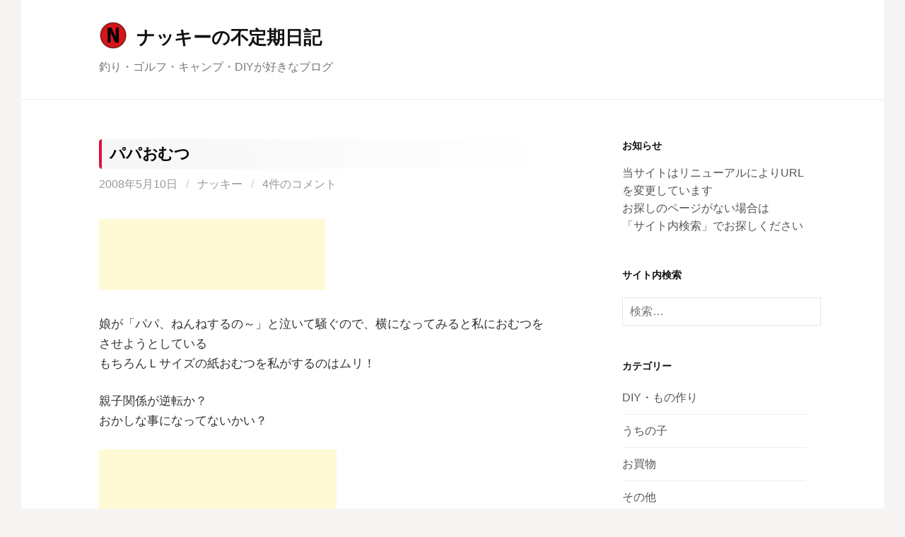

--- FILE ---
content_type: text/html; charset=UTF-8
request_url: https://blog.nacky-web.com/848/
body_size: 11921
content:
<!DOCTYPE html>
<!--[if IE 8]>
<html class="ie8" lang="ja">
<![endif]-->
<!--[if !(IE 8) ]><!-->
<html lang="ja">
<!--<![endif]-->
<head>
<meta charset="UTF-8">
<meta name="viewport" content="width=device-width, initial-scale=1">
<link rel="profile" href="http://gmpg.org/xfn/11">
<link rel="pingback" href="https://blog.nacky-web.com/wp/xmlrpc.php">
<!--[if lt IE 9]>
<script src="https://blog.nacky-web.com/wp/wp-content/themes/first/js/html5shiv.js"></script>
<![endif]-->
<meta name="keywords" content="うちの子,diy,キャンプ,車,家電,パソコン,釣り,電話,スポーツ,ゴルフ,BBQ,アウトドア,スマホ,格安SIM,ネット" />
<meta name="description" content="(adsbygoogle = window.adsbygoogle || []).push({}); @media screen and (min-width: 1201px) { .vdjrc691d427c50b5f { display" />
<title>パパおむつ &#8211; ナッキーの不定期日記</title>
<meta name='robots' content='max-image-preview:large' />
<link rel='dns-prefetch' href='//fonts.googleapis.com' />
<link rel="alternate" type="application/rss+xml" title="ナッキーの不定期日記 &raquo; フィード" href="https://blog.nacky-web.com/feed/" />
<link rel="alternate" type="application/rss+xml" title="ナッキーの不定期日記 &raquo; コメントフィード" href="https://blog.nacky-web.com/comments/feed/" />
<link rel="alternate" type="application/rss+xml" title="ナッキーの不定期日記 &raquo; パパおむつ のコメントのフィード" href="https://blog.nacky-web.com/848/feed/" />
		<!-- This site uses the Google Analytics by ExactMetrics plugin v8.0.1 - Using Analytics tracking - https://www.exactmetrics.com/ -->
		<!-- Note: ExactMetrics is not currently configured on this site. The site owner needs to authenticate with Google Analytics in the ExactMetrics settings panel. -->
					<!-- No tracking code set -->
				<!-- / Google Analytics by ExactMetrics -->
		<script type="text/javascript">
/* <![CDATA[ */
window._wpemojiSettings = {"baseUrl":"https:\/\/s.w.org\/images\/core\/emoji\/15.0.3\/72x72\/","ext":".png","svgUrl":"https:\/\/s.w.org\/images\/core\/emoji\/15.0.3\/svg\/","svgExt":".svg","source":{"concatemoji":"https:\/\/blog.nacky-web.com\/wp\/wp-includes\/js\/wp-emoji-release.min.js?ver=6.6.4"}};
/*! This file is auto-generated */
!function(i,n){var o,s,e;function c(e){try{var t={supportTests:e,timestamp:(new Date).valueOf()};sessionStorage.setItem(o,JSON.stringify(t))}catch(e){}}function p(e,t,n){e.clearRect(0,0,e.canvas.width,e.canvas.height),e.fillText(t,0,0);var t=new Uint32Array(e.getImageData(0,0,e.canvas.width,e.canvas.height).data),r=(e.clearRect(0,0,e.canvas.width,e.canvas.height),e.fillText(n,0,0),new Uint32Array(e.getImageData(0,0,e.canvas.width,e.canvas.height).data));return t.every(function(e,t){return e===r[t]})}function u(e,t,n){switch(t){case"flag":return n(e,"\ud83c\udff3\ufe0f\u200d\u26a7\ufe0f","\ud83c\udff3\ufe0f\u200b\u26a7\ufe0f")?!1:!n(e,"\ud83c\uddfa\ud83c\uddf3","\ud83c\uddfa\u200b\ud83c\uddf3")&&!n(e,"\ud83c\udff4\udb40\udc67\udb40\udc62\udb40\udc65\udb40\udc6e\udb40\udc67\udb40\udc7f","\ud83c\udff4\u200b\udb40\udc67\u200b\udb40\udc62\u200b\udb40\udc65\u200b\udb40\udc6e\u200b\udb40\udc67\u200b\udb40\udc7f");case"emoji":return!n(e,"\ud83d\udc26\u200d\u2b1b","\ud83d\udc26\u200b\u2b1b")}return!1}function f(e,t,n){var r="undefined"!=typeof WorkerGlobalScope&&self instanceof WorkerGlobalScope?new OffscreenCanvas(300,150):i.createElement("canvas"),a=r.getContext("2d",{willReadFrequently:!0}),o=(a.textBaseline="top",a.font="600 32px Arial",{});return e.forEach(function(e){o[e]=t(a,e,n)}),o}function t(e){var t=i.createElement("script");t.src=e,t.defer=!0,i.head.appendChild(t)}"undefined"!=typeof Promise&&(o="wpEmojiSettingsSupports",s=["flag","emoji"],n.supports={everything:!0,everythingExceptFlag:!0},e=new Promise(function(e){i.addEventListener("DOMContentLoaded",e,{once:!0})}),new Promise(function(t){var n=function(){try{var e=JSON.parse(sessionStorage.getItem(o));if("object"==typeof e&&"number"==typeof e.timestamp&&(new Date).valueOf()<e.timestamp+604800&&"object"==typeof e.supportTests)return e.supportTests}catch(e){}return null}();if(!n){if("undefined"!=typeof Worker&&"undefined"!=typeof OffscreenCanvas&&"undefined"!=typeof URL&&URL.createObjectURL&&"undefined"!=typeof Blob)try{var e="postMessage("+f.toString()+"("+[JSON.stringify(s),u.toString(),p.toString()].join(",")+"));",r=new Blob([e],{type:"text/javascript"}),a=new Worker(URL.createObjectURL(r),{name:"wpTestEmojiSupports"});return void(a.onmessage=function(e){c(n=e.data),a.terminate(),t(n)})}catch(e){}c(n=f(s,u,p))}t(n)}).then(function(e){for(var t in e)n.supports[t]=e[t],n.supports.everything=n.supports.everything&&n.supports[t],"flag"!==t&&(n.supports.everythingExceptFlag=n.supports.everythingExceptFlag&&n.supports[t]);n.supports.everythingExceptFlag=n.supports.everythingExceptFlag&&!n.supports.flag,n.DOMReady=!1,n.readyCallback=function(){n.DOMReady=!0}}).then(function(){return e}).then(function(){var e;n.supports.everything||(n.readyCallback(),(e=n.source||{}).concatemoji?t(e.concatemoji):e.wpemoji&&e.twemoji&&(t(e.twemoji),t(e.wpemoji)))}))}((window,document),window._wpemojiSettings);
/* ]]> */
</script>
<style id='wp-emoji-styles-inline-css' type='text/css'>

	img.wp-smiley, img.emoji {
		display: inline !important;
		border: none !important;
		box-shadow: none !important;
		height: 1em !important;
		width: 1em !important;
		margin: 0 0.07em !important;
		vertical-align: -0.1em !important;
		background: none !important;
		padding: 0 !important;
	}
</style>
<link rel='stylesheet' id='wp-block-library-css' href='https://blog.nacky-web.com/wp/wp-includes/css/dist/block-library/style.min.css?ver=6.6.4' type='text/css' media='all' />
<link rel='stylesheet' id='quads-style-css-css' href='https://blog.nacky-web.com/wp/wp-content/plugins/quick-adsense-reloaded/includes/gutenberg/dist/blocks.style.build.css?ver=2.0.85' type='text/css' media='all' />
<style id='classic-theme-styles-inline-css' type='text/css'>
/*! This file is auto-generated */
.wp-block-button__link{color:#fff;background-color:#32373c;border-radius:9999px;box-shadow:none;text-decoration:none;padding:calc(.667em + 2px) calc(1.333em + 2px);font-size:1.125em}.wp-block-file__button{background:#32373c;color:#fff;text-decoration:none}
</style>
<style id='global-styles-inline-css' type='text/css'>
:root{--wp--preset--aspect-ratio--square: 1;--wp--preset--aspect-ratio--4-3: 4/3;--wp--preset--aspect-ratio--3-4: 3/4;--wp--preset--aspect-ratio--3-2: 3/2;--wp--preset--aspect-ratio--2-3: 2/3;--wp--preset--aspect-ratio--16-9: 16/9;--wp--preset--aspect-ratio--9-16: 9/16;--wp--preset--color--black: #000000;--wp--preset--color--cyan-bluish-gray: #abb8c3;--wp--preset--color--white: #ffffff;--wp--preset--color--pale-pink: #f78da7;--wp--preset--color--vivid-red: #cf2e2e;--wp--preset--color--luminous-vivid-orange: #ff6900;--wp--preset--color--luminous-vivid-amber: #fcb900;--wp--preset--color--light-green-cyan: #7bdcb5;--wp--preset--color--vivid-green-cyan: #00d084;--wp--preset--color--pale-cyan-blue: #8ed1fc;--wp--preset--color--vivid-cyan-blue: #0693e3;--wp--preset--color--vivid-purple: #9b51e0;--wp--preset--gradient--vivid-cyan-blue-to-vivid-purple: linear-gradient(135deg,rgba(6,147,227,1) 0%,rgb(155,81,224) 100%);--wp--preset--gradient--light-green-cyan-to-vivid-green-cyan: linear-gradient(135deg,rgb(122,220,180) 0%,rgb(0,208,130) 100%);--wp--preset--gradient--luminous-vivid-amber-to-luminous-vivid-orange: linear-gradient(135deg,rgba(252,185,0,1) 0%,rgba(255,105,0,1) 100%);--wp--preset--gradient--luminous-vivid-orange-to-vivid-red: linear-gradient(135deg,rgba(255,105,0,1) 0%,rgb(207,46,46) 100%);--wp--preset--gradient--very-light-gray-to-cyan-bluish-gray: linear-gradient(135deg,rgb(238,238,238) 0%,rgb(169,184,195) 100%);--wp--preset--gradient--cool-to-warm-spectrum: linear-gradient(135deg,rgb(74,234,220) 0%,rgb(151,120,209) 20%,rgb(207,42,186) 40%,rgb(238,44,130) 60%,rgb(251,105,98) 80%,rgb(254,248,76) 100%);--wp--preset--gradient--blush-light-purple: linear-gradient(135deg,rgb(255,206,236) 0%,rgb(152,150,240) 100%);--wp--preset--gradient--blush-bordeaux: linear-gradient(135deg,rgb(254,205,165) 0%,rgb(254,45,45) 50%,rgb(107,0,62) 100%);--wp--preset--gradient--luminous-dusk: linear-gradient(135deg,rgb(255,203,112) 0%,rgb(199,81,192) 50%,rgb(65,88,208) 100%);--wp--preset--gradient--pale-ocean: linear-gradient(135deg,rgb(255,245,203) 0%,rgb(182,227,212) 50%,rgb(51,167,181) 100%);--wp--preset--gradient--electric-grass: linear-gradient(135deg,rgb(202,248,128) 0%,rgb(113,206,126) 100%);--wp--preset--gradient--midnight: linear-gradient(135deg,rgb(2,3,129) 0%,rgb(40,116,252) 100%);--wp--preset--font-size--small: 13px;--wp--preset--font-size--medium: 20px;--wp--preset--font-size--large: 36px;--wp--preset--font-size--x-large: 42px;--wp--preset--spacing--20: 0.44rem;--wp--preset--spacing--30: 0.67rem;--wp--preset--spacing--40: 1rem;--wp--preset--spacing--50: 1.5rem;--wp--preset--spacing--60: 2.25rem;--wp--preset--spacing--70: 3.38rem;--wp--preset--spacing--80: 5.06rem;--wp--preset--shadow--natural: 6px 6px 9px rgba(0, 0, 0, 0.2);--wp--preset--shadow--deep: 12px 12px 50px rgba(0, 0, 0, 0.4);--wp--preset--shadow--sharp: 6px 6px 0px rgba(0, 0, 0, 0.2);--wp--preset--shadow--outlined: 6px 6px 0px -3px rgba(255, 255, 255, 1), 6px 6px rgba(0, 0, 0, 1);--wp--preset--shadow--crisp: 6px 6px 0px rgba(0, 0, 0, 1);}:where(.is-layout-flex){gap: 0.5em;}:where(.is-layout-grid){gap: 0.5em;}body .is-layout-flex{display: flex;}.is-layout-flex{flex-wrap: wrap;align-items: center;}.is-layout-flex > :is(*, div){margin: 0;}body .is-layout-grid{display: grid;}.is-layout-grid > :is(*, div){margin: 0;}:where(.wp-block-columns.is-layout-flex){gap: 2em;}:where(.wp-block-columns.is-layout-grid){gap: 2em;}:where(.wp-block-post-template.is-layout-flex){gap: 1.25em;}:where(.wp-block-post-template.is-layout-grid){gap: 1.25em;}.has-black-color{color: var(--wp--preset--color--black) !important;}.has-cyan-bluish-gray-color{color: var(--wp--preset--color--cyan-bluish-gray) !important;}.has-white-color{color: var(--wp--preset--color--white) !important;}.has-pale-pink-color{color: var(--wp--preset--color--pale-pink) !important;}.has-vivid-red-color{color: var(--wp--preset--color--vivid-red) !important;}.has-luminous-vivid-orange-color{color: var(--wp--preset--color--luminous-vivid-orange) !important;}.has-luminous-vivid-amber-color{color: var(--wp--preset--color--luminous-vivid-amber) !important;}.has-light-green-cyan-color{color: var(--wp--preset--color--light-green-cyan) !important;}.has-vivid-green-cyan-color{color: var(--wp--preset--color--vivid-green-cyan) !important;}.has-pale-cyan-blue-color{color: var(--wp--preset--color--pale-cyan-blue) !important;}.has-vivid-cyan-blue-color{color: var(--wp--preset--color--vivid-cyan-blue) !important;}.has-vivid-purple-color{color: var(--wp--preset--color--vivid-purple) !important;}.has-black-background-color{background-color: var(--wp--preset--color--black) !important;}.has-cyan-bluish-gray-background-color{background-color: var(--wp--preset--color--cyan-bluish-gray) !important;}.has-white-background-color{background-color: var(--wp--preset--color--white) !important;}.has-pale-pink-background-color{background-color: var(--wp--preset--color--pale-pink) !important;}.has-vivid-red-background-color{background-color: var(--wp--preset--color--vivid-red) !important;}.has-luminous-vivid-orange-background-color{background-color: var(--wp--preset--color--luminous-vivid-orange) !important;}.has-luminous-vivid-amber-background-color{background-color: var(--wp--preset--color--luminous-vivid-amber) !important;}.has-light-green-cyan-background-color{background-color: var(--wp--preset--color--light-green-cyan) !important;}.has-vivid-green-cyan-background-color{background-color: var(--wp--preset--color--vivid-green-cyan) !important;}.has-pale-cyan-blue-background-color{background-color: var(--wp--preset--color--pale-cyan-blue) !important;}.has-vivid-cyan-blue-background-color{background-color: var(--wp--preset--color--vivid-cyan-blue) !important;}.has-vivid-purple-background-color{background-color: var(--wp--preset--color--vivid-purple) !important;}.has-black-border-color{border-color: var(--wp--preset--color--black) !important;}.has-cyan-bluish-gray-border-color{border-color: var(--wp--preset--color--cyan-bluish-gray) !important;}.has-white-border-color{border-color: var(--wp--preset--color--white) !important;}.has-pale-pink-border-color{border-color: var(--wp--preset--color--pale-pink) !important;}.has-vivid-red-border-color{border-color: var(--wp--preset--color--vivid-red) !important;}.has-luminous-vivid-orange-border-color{border-color: var(--wp--preset--color--luminous-vivid-orange) !important;}.has-luminous-vivid-amber-border-color{border-color: var(--wp--preset--color--luminous-vivid-amber) !important;}.has-light-green-cyan-border-color{border-color: var(--wp--preset--color--light-green-cyan) !important;}.has-vivid-green-cyan-border-color{border-color: var(--wp--preset--color--vivid-green-cyan) !important;}.has-pale-cyan-blue-border-color{border-color: var(--wp--preset--color--pale-cyan-blue) !important;}.has-vivid-cyan-blue-border-color{border-color: var(--wp--preset--color--vivid-cyan-blue) !important;}.has-vivid-purple-border-color{border-color: var(--wp--preset--color--vivid-purple) !important;}.has-vivid-cyan-blue-to-vivid-purple-gradient-background{background: var(--wp--preset--gradient--vivid-cyan-blue-to-vivid-purple) !important;}.has-light-green-cyan-to-vivid-green-cyan-gradient-background{background: var(--wp--preset--gradient--light-green-cyan-to-vivid-green-cyan) !important;}.has-luminous-vivid-amber-to-luminous-vivid-orange-gradient-background{background: var(--wp--preset--gradient--luminous-vivid-amber-to-luminous-vivid-orange) !important;}.has-luminous-vivid-orange-to-vivid-red-gradient-background{background: var(--wp--preset--gradient--luminous-vivid-orange-to-vivid-red) !important;}.has-very-light-gray-to-cyan-bluish-gray-gradient-background{background: var(--wp--preset--gradient--very-light-gray-to-cyan-bluish-gray) !important;}.has-cool-to-warm-spectrum-gradient-background{background: var(--wp--preset--gradient--cool-to-warm-spectrum) !important;}.has-blush-light-purple-gradient-background{background: var(--wp--preset--gradient--blush-light-purple) !important;}.has-blush-bordeaux-gradient-background{background: var(--wp--preset--gradient--blush-bordeaux) !important;}.has-luminous-dusk-gradient-background{background: var(--wp--preset--gradient--luminous-dusk) !important;}.has-pale-ocean-gradient-background{background: var(--wp--preset--gradient--pale-ocean) !important;}.has-electric-grass-gradient-background{background: var(--wp--preset--gradient--electric-grass) !important;}.has-midnight-gradient-background{background: var(--wp--preset--gradient--midnight) !important;}.has-small-font-size{font-size: var(--wp--preset--font-size--small) !important;}.has-medium-font-size{font-size: var(--wp--preset--font-size--medium) !important;}.has-large-font-size{font-size: var(--wp--preset--font-size--large) !important;}.has-x-large-font-size{font-size: var(--wp--preset--font-size--x-large) !important;}
:where(.wp-block-post-template.is-layout-flex){gap: 1.25em;}:where(.wp-block-post-template.is-layout-grid){gap: 1.25em;}
:where(.wp-block-columns.is-layout-flex){gap: 2em;}:where(.wp-block-columns.is-layout-grid){gap: 2em;}
:root :where(.wp-block-pullquote){font-size: 1.5em;line-height: 1.6;}
</style>
<link rel='stylesheet' id='parent-style-css' href='https://blog.nacky-web.com/wp/wp-content/themes/first/style.css?ver=6.6.4' type='text/css' media='all' />
<link rel='stylesheet' id='child-style-css' href='https://blog.nacky-web.com/wp/wp-content/themes/first-child/style.css?ver=6.6.4' type='text/css' media='all' />
<link rel='stylesheet' id='first-font-css' href='https://fonts.googleapis.com/css?family=Source+Sans+Pro%3A400%2C400italic%2C600%2C700&#038;subset=latin%2Clatin-ext' type='text/css' media='all' />
<link rel='stylesheet' id='first-genericons-css' href='https://blog.nacky-web.com/wp/wp-content/themes/first/genericons/genericons.css?ver=3.3' type='text/css' media='all' />
<link rel='stylesheet' id='first-normalize-css' href='https://blog.nacky-web.com/wp/wp-content/themes/first/css/normalize.css?ver=3.0.2' type='text/css' media='all' />
<link rel='stylesheet' id='first-style-css' href='https://blog.nacky-web.com/wp/wp-content/themes/first-child/style.css?ver=2.0.4' type='text/css' media='all' />
<!--[if IE 8]>
<link rel='stylesheet' id='first-non-responsive-css' href='https://blog.nacky-web.com/wp/wp-content/themes/first/css/non-responsive.css' type='text/css' media='all' />
<![endif]-->
<link rel='stylesheet' id='first-style-ja-css' href='https://blog.nacky-web.com/wp/wp-content/themes/first/css/ja.css' type='text/css' media='all' />
<style id='quads-styles-inline-css' type='text/css'>

    .quads-location ins.adsbygoogle {
        background: transparent !important;
    }
    .quads.quads_ad_container { display: grid; grid-template-columns: auto; grid-gap: 10px; padding: 10px; }
    .grid_image{animation: fadeIn 0.5s;-webkit-animation: fadeIn 0.5s;-moz-animation: fadeIn 0.5s;
        -o-animation: fadeIn 0.5s;-ms-animation: fadeIn 0.5s;}
    .quads-ad-label { font-size: 12px; text-align: center; color: #333;}
    .quads_click_impression { display: none;}
</style>
<link rel="https://api.w.org/" href="https://blog.nacky-web.com/wp-json/" /><link rel="alternate" title="JSON" type="application/json" href="https://blog.nacky-web.com/wp-json/wp/v2/posts/848" /><link rel="EditURI" type="application/rsd+xml" title="RSD" href="https://blog.nacky-web.com/wp/xmlrpc.php?rsd" />
<meta name="generator" content="WordPress 6.6.4" />
<link rel="canonical" href="https://blog.nacky-web.com/848/" />
<link rel='shortlink' href='https://blog.nacky-web.com/?p=848' />
<link rel="alternate" title="oEmbed (JSON)" type="application/json+oembed" href="https://blog.nacky-web.com/wp-json/oembed/1.0/embed?url=https%3A%2F%2Fblog.nacky-web.com%2F848%2F" />
<link rel="alternate" title="oEmbed (XML)" type="text/xml+oembed" href="https://blog.nacky-web.com/wp-json/oembed/1.0/embed?url=https%3A%2F%2Fblog.nacky-web.com%2F848%2F&#038;format=xml" />
<script>document.cookie = 'quads_browser_width='+screen.width;</script>	<style type="text/css">
		/* Fonts */
				body {
									font-size: 17px;
					}
				@media screen and (max-width: 782px) {
									body {
				font-size: 16px;
			}
					}
				
		/* Colors */
																
				/* Title */
			.site-title {
																font-size: 26px;
																							}
									@media screen and (max-width: 782px) {
				.site-title {
					font-size: 23.4px;
				}
			}
					
				/* Logo */
			.site-logo {
												margin-bottom: 14px;
							}
						</style>
		<style type="text/css" id="first-custom-css">
			</style>
	<style type="text/css">.recentcomments a{display:inline !important;padding:0 !important;margin:0 !important;}</style><link rel="icon" href="https://blog.nacky-web.com/wp/wp-content/uploads/fabicon-150x150.png" sizes="32x32" />
<link rel="icon" href="https://blog.nacky-web.com/wp/wp-content/uploads/fabicon-300x300.png" sizes="192x192" />
<link rel="apple-touch-icon" href="https://blog.nacky-web.com/wp/wp-content/uploads/fabicon-300x300.png" />
<meta name="msapplication-TileImage" content="https://blog.nacky-web.com/wp/wp-content/uploads/fabicon-300x300.png" />
		<style type="text/css" id="wp-custom-css">
			/*タイトルバックカラー*/
/*.title-bk-color {*/
.entry-title {padding: 0.5em;/*文字周りの余白*/
color: #090909;/*文字色*/
	font-size:22px;
/*background: #f9f9f9;*//*背景色*/
border-left: solid 4px #dc143c;/*左線（実線 太さ 色）*/
padding-top: 8px;/*マージン*/
padding-bottom: 8px;
border-radius: 0.2em;/*角丸*/
	background: -moz-linear-gradient(to right, rgb(246,246, 246), transparent);
background: -webkit-linear-gradient(to right, rgb(246, 246, 246), transparent);
background: linear-gradient(to right, rgb(246, 246, 246), transparent);
}

/*マーカーピンク*/
.marker-pink {
background: linear-gradient(transparent 80%, #ffccdd 90%);
}
		</style>
		<meta name="google-site-verification" content="W53FCtv5Hp_UvOnVwno0wMr9iASxMq68wuYwFkLFon0" />
</head>

<body class="post-template-default single single-post postid-848 single-format-standard has-avatars boxed header-side footer-side footer-0">
<div id="page" class="hfeed site">
	<a class="skip-link screen-reader-text" href="#content">コンテンツへスキップ</a>

	<header id="masthead" class="site-header" role="banner">
		<div class="site-top">
			<div class="site-top-table">
				<div class="site-branding">
								<h1 class="site-logo"><a href="https://blog.nacky-web.com/" rel="home">		<img alt="" src="https://blog.nacky-web.com/wp/wp-content/uploads/n_logo.png" />
	</a></h1>
												<h1 class="site-title"><a href="https://blog.nacky-web.com/" rel="home">ナッキーの不定期日記</a></h1>
												<div class="site-description">釣り・ゴルフ・キャンプ・DIYが好きなブログ</div>
								</div>

							</div>
		</div>

		
			</header><!-- #masthead -->

	<div id="content" class="site-content">

	<div id="primary" class="content-area">
		<main id="main" class="site-main" role="main">

		
			
<article id="post-848" class="post-848 post type-post status-publish format-standard hentry category-child">
	<header class="entry-header">
		<h1 class="entry-title">パパおむつ</h1>
			<div class="entry-meta entry-header-meta">
		<span class="posted-on">
			<a href="https://blog.nacky-web.com/848/" rel="bookmark"><time class="entry-date published updated" datetime="2008-05-10T22:31:33+09:00">2008年5月10日</time></a>		</span>
				<span class="byline"><span class="meta-sep"> / </span>
			<span class="author vcard">
				<a class="url fn n" href="https://blog.nacky-web.com/author/nacky/">ナッキー</a>			</span>
		</span>
						<span class="comments-link"><span class="meta-sep"> / </span> <a href="https://blog.nacky-web.com/848/#comments">4件のコメント</a></span>
					</div><!-- .entry-meta -->
				</header><!-- .entry-header -->

	<div class="entry-content">
		<div class="fritg691d427c53614" ><p><script async src="//pagead2.googlesyndication.com/pagead/js/adsbygoogle.js"></script>
<!-- 横長320x100 -->
<ins class="adsbygoogle"
     style="display:inline-block;width:320px;height:100px"
     data-ad-client="ca-pub-3939773746567117"
     data-ad-slot="3621174336"></ins>
<script>
(adsbygoogle = window.adsbygoogle || []).push({});
</script></p>

</div><style type="text/css">
@media screen and (min-width: 1201px) {
.fritg691d427c53614 {
display: block;
}
}
@media screen and (min-width: 993px) and (max-width: 1200px) {
.fritg691d427c53614 {
display: block;
}
}
@media screen and (min-width: 769px) and (max-width: 992px) {
.fritg691d427c53614 {
display: block;
}
}
@media screen and (min-width: 768px) and (max-width: 768px) {
.fritg691d427c53614 {
display: block;
}
}
@media screen and (max-width: 767px) {
.fritg691d427c53614 {
display: block;
}
}
</style>
<p>娘が「パパ、ねんねするの～」と泣いて騒ぐので、横になってみると私におむつをさせようとしている<br />
もちろんＬサイズの紙おむつを私がするのはムリ！</p>
<p>親子関係が逆転か？<br />
おかしな事になってないかい？</p>

<div class="ljwgm691d427c5365f" ><p><script async src="//pagead2.googlesyndication.com/pagead/js/adsbygoogle.js"></script>
<!-- wp_336x280 -->
<ins class="adsbygoogle"
     style="display:inline-block;width:336px;height:280px"
     data-ad-client="ca-pub-3939773746567117"
     data-ad-slot="2620806057"></ins>
<script>
(adsbygoogle = window.adsbygoogle || []).push({});
</script></p></div><style type="text/css">
@media screen and (min-width: 1201px) {
.ljwgm691d427c5365f {
display: block;
}
}
@media screen and (min-width: 993px) and (max-width: 1200px) {
.ljwgm691d427c5365f {
display: block;
}
}
@media screen and (min-width: 769px) and (max-width: 992px) {
.ljwgm691d427c5365f {
display: block;
}
}
@media screen and (min-width: 768px) and (max-width: 768px) {
.ljwgm691d427c5365f {
display: block;
}
}
@media screen and (max-width: 767px) {
.ljwgm691d427c5365f {
display: block;
}
}
</style>
			</div><!-- .entry-content -->

		<footer class="entry-meta entry-footer entry-footer-meta">
				<span class="cat-links">
			<a href="https://blog.nacky-web.com/category/child/" rel="category tag">うちの子</a>		</span>
					</footer><!-- .entry-meta -->
	</article><!-- #post-## -->


				<nav class="navigation post-navigation" role="navigation">
		<h1 class="screen-reader-text">投稿ナビゲーション</h1>
		<div class="nav-links">
			<div class="nav-previous"><div class="post-nav-title">古い投稿</div><a href="https://blog.nacky-web.com/847/" rel="prev">ドライブシャフトのブーツ交換</a></div><div class="nav-next"><div class="post-nav-title">新しい投稿</div><a href="https://blog.nacky-web.com/849/" rel="next">串家物語＠川崎岡田屋モアーズ</a></div>		</div><!-- .nav-links -->
	</nav><!-- .navigation -->
	
			
<div id="comments" class="comments-area">

	
			<h2 class="comments-title">
			4件のコメント		</h2>

		
		<ol class="comment-list">
					<li id="comment-1985" class="comment even thread-even depth-1">
			<article id="div-comment-1985" class="comment-body">
				<footer class="comment-meta">
					<div class="comment-author vcard">
						<img alt='' src='https://secure.gravatar.com/avatar/?s=84&#038;d=mm&#038;r=g' srcset='https://secure.gravatar.com/avatar/?s=168&#038;d=mm&#038;r=g 2x' class='avatar avatar-84 photo avatar-default' height='84' width='84' decoding='async'/>						<b class="fn">bun</b> <span class="says">より:</span>					</div><!-- .comment-author -->

					<div class="comment-metadata">
						<a href="https://blog.nacky-web.com/848/#comment-1985"><time datetime="2008-05-11T13:41:44+09:00">2008年5月11日 1:41 PM</time></a>					</div><!-- .comment-metadata -->

									</footer><!-- .comment-meta -->

				<div class="comment-content">
					<p>AGENT: Mozilla/4.0 (compatible; MSIE 6.0; Windows NT 5.1; SV1; .NET CLR 1.1.4322) Sleipnir/2.7.1<br />
<span class="cmtquote">＞親子関係が逆転か？</span></p>
<p>マネしたいんだろうね　(^^)</p>
<p>それともパパまだ日本地図書いてるの？（爆）</p>
				</div><!-- .comment-content -->

							</article><!-- .comment-body -->
		</li><!-- #comment-## -->
		<li id="comment-1984" class="comment odd alt thread-odd thread-alt depth-1">
			<article id="div-comment-1984" class="comment-body">
				<footer class="comment-meta">
					<div class="comment-author vcard">
						<img alt='' src='https://secure.gravatar.com/avatar/?s=84&#038;d=mm&#038;r=g' srcset='https://secure.gravatar.com/avatar/?s=168&#038;d=mm&#038;r=g 2x' class='avatar avatar-84 photo avatar-default' height='84' width='84' decoding='async'/>						<b class="fn">ナッキー</b> <span class="says">より:</span>					</div><!-- .comment-author -->

					<div class="comment-metadata">
						<a href="https://blog.nacky-web.com/848/#comment-1984"><time datetime="2008-05-11T22:03:46+09:00">2008年5月11日 10:03 PM</time></a>					</div><!-- .comment-metadata -->

									</footer><!-- .comment-meta -->

				<div class="comment-content">
					<p>AGENT: Mozilla/4.0 (compatible; MSIE 6.0; Windows NT 5.1; SV1; .NET CLR 2.0.50727) Sleipnir/2.7.0<br />
マネをしたい年頃なんだろうね。<br />
世話好きで、世話好きで・・・<br />
嫁よりも世話をしてくれるよ（笑）</p>
				</div><!-- .comment-content -->

							</article><!-- .comment-body -->
		</li><!-- #comment-## -->
		<li id="comment-1983" class="comment even thread-even depth-1">
			<article id="div-comment-1983" class="comment-body">
				<footer class="comment-meta">
					<div class="comment-author vcard">
						<img alt='' src='https://secure.gravatar.com/avatar/?s=84&#038;d=mm&#038;r=g' srcset='https://secure.gravatar.com/avatar/?s=168&#038;d=mm&#038;r=g 2x' class='avatar avatar-84 photo avatar-default' height='84' width='84' decoding='async'/>						<b class="fn">今やん</b> <span class="says">より:</span>					</div><!-- .comment-author -->

					<div class="comment-metadata">
						<a href="https://blog.nacky-web.com/848/#comment-1983"><time datetime="2008-05-12T16:09:53+09:00">2008年5月12日 4:09 PM</time></a>					</div><!-- .comment-metadata -->

									</footer><!-- .comment-meta -->

				<div class="comment-content">
					<p>AGENT: Mozilla/4.0 (compatible; MSIE 6.0; Windows NT 5.1; SV1; .NET CLR 1.1.4322; .NET CLR 2.0.50727)<br />
おもろいね～我家もそうなるのかなぁ（＾＾）</p>
				</div><!-- .comment-content -->

							</article><!-- .comment-body -->
		</li><!-- #comment-## -->
		<li id="comment-1982" class="comment odd alt thread-odd thread-alt depth-1">
			<article id="div-comment-1982" class="comment-body">
				<footer class="comment-meta">
					<div class="comment-author vcard">
						<img alt='' src='https://secure.gravatar.com/avatar/?s=84&#038;d=mm&#038;r=g' srcset='https://secure.gravatar.com/avatar/?s=168&#038;d=mm&#038;r=g 2x' class='avatar avatar-84 photo avatar-default' height='84' width='84' loading='lazy' decoding='async'/>						<b class="fn">ナッキー</b> <span class="says">より:</span>					</div><!-- .comment-author -->

					<div class="comment-metadata">
						<a href="https://blog.nacky-web.com/848/#comment-1982"><time datetime="2008-05-12T22:31:56+09:00">2008年5月12日 10:31 PM</time></a>					</div><!-- .comment-metadata -->

									</footer><!-- .comment-meta -->

				<div class="comment-content">
					<p>AGENT: Mozilla/4.0 (compatible; MSIE 6.0; Windows NT 5.1; SV1; .NET CLR 2.0.50727) Sleipnir/2.7.0<br />
今やんの世話は大変だから（笑）<br />
女の子は小さいときから女なんだなぁ～と感じると思う・・・</p>
				</div><!-- .comment-content -->

							</article><!-- .comment-body -->
		</li><!-- #comment-## -->
		</ol><!-- .comment-list -->

		
	
	
		<div id="respond" class="comment-respond">
		<h3 id="reply-title" class="comment-reply-title">コメントを残す</h3><form action="https://blog.nacky-web.com/wp/wp-comments-post.php" method="post" id="commentform" class="comment-form" novalidate><p class="comment-notes"><span id="email-notes">メールアドレスが公開されることはありません。</span> <span class="required-field-message"><span class="required">※</span> が付いている欄は必須項目です</span></p><p class="comment-form-comment"><label for="comment">コメント <span class="required">※</span></label> <textarea id="comment" name="comment" cols="45" rows="8" maxlength="65525" required></textarea></p><p class="comment-form-author"><label for="author">名前</label> <input id="author" name="author" type="text" value="" size="30" maxlength="245" autocomplete="name" /></p>
<p class="comment-form-email"><label for="email">メール</label> <input id="email" name="email" type="email" value="" size="30" maxlength="100" aria-describedby="email-notes" autocomplete="email" /></p>
<p class="comment-form-url"><label for="url">サイト</label> <input id="url" name="url" type="url" value="" size="30" maxlength="200" autocomplete="url" /></p>
<p class="comment-form-cookies-consent"><input id="wp-comment-cookies-consent" name="wp-comment-cookies-consent" type="checkbox" value="yes" /> <label for="wp-comment-cookies-consent">次回のコメントで使用するためブラウザーに自分の名前、メールアドレス、サイトを保存する。</label></p>
<p class="form-submit"><input name="submit" type="submit" id="submit" class="submit" value="コメントを送信" /> <input type='hidden' name='comment_post_ID' value='848' id='comment_post_ID' />
<input type='hidden' name='comment_parent' id='comment_parent' value='0' />
</p><p style="display: none;"><input type="hidden" id="akismet_comment_nonce" name="akismet_comment_nonce" value="2d2ea81b65" /></p><p style="display: none !important;" class="akismet-fields-container" data-prefix="ak_"><label>&#916;<textarea name="ak_hp_textarea" cols="45" rows="8" maxlength="100"></textarea></label><input type="hidden" id="ak_js_1" name="ak_js" value="188"/><script>document.getElementById( "ak_js_1" ).setAttribute( "value", ( new Date() ).getTime() );</script></p></form>	</div><!-- #respond -->
	
</div><!-- #comments -->

		
		</main><!-- #main -->
	</div><!-- #primary -->


<div id="secondary" class="sidebar-area" role="complementary">
	<div class="widget-area">
		<aside id="custom_html-2" class="widget_text widget widget_custom_html"><h1 class="widget-title">お知らせ</h1><div class="textwidget custom-html-widget">当サイトはリニューアルによりURLを変更しています<br />
お探しのページがない場合は<br />「サイト内検索」でお探しください</div></aside><aside id="search-2" class="widget widget_search"><h1 class="widget-title">サイト内検索</h1><form role="search" method="get" class="search-form" action="https://blog.nacky-web.com/">
				<label>
					<span class="screen-reader-text">検索:</span>
					<input type="search" class="search-field" placeholder="検索&hellip;" value="" name="s" />
				</label>
				<input type="submit" class="search-submit" value="検索" />
			</form></aside><aside id="categories-2" class="widget widget_categories"><h1 class="widget-title">カテゴリー</h1>
			<ul>
					<li class="cat-item cat-item-8"><a href="https://blog.nacky-web.com/category/diy/">DIY・もの作り</a>
</li>
	<li class="cat-item cat-item-17"><a href="https://blog.nacky-web.com/category/child/">うちの子</a>
</li>
	<li class="cat-item cat-item-14"><a href="https://blog.nacky-web.com/category/shopping/">お買物</a>
</li>
	<li class="cat-item cat-item-6"><a href="https://blog.nacky-web.com/category/etc/">その他</a>
</li>
	<li class="cat-item cat-item-16"><a href="https://blog.nacky-web.com/category/outdoor/">アウトドア・ＢＢＱ</a>
</li>
	<li class="cat-item cat-item-9"><a href="https://blog.nacky-web.com/category/sports/">スポーツ・健康</a>
</li>
	<li class="cat-item cat-item-4"><a href="https://blog.nacky-web.com/category/travel/">トラベル・おでかけ</a>
</li>
	<li class="cat-item cat-item-3"><a href="https://blog.nacky-web.com/category/computer/">パソコン・ネット</a>
</li>
	<li class="cat-item cat-item-2"><a href="https://blog.nacky-web.com/category/blog/">ブログ改造</a>
</li>
	<li class="cat-item cat-item-18"><a href="https://blog.nacky-web.com/category/pet/">ペット・農業・飼育</a>
</li>
	<li class="cat-item cat-item-13"><a href="https://blog.nacky-web.com/category/moblog/">モブログ</a>
</li>
	<li class="cat-item cat-item-15"><a href="https://blog.nacky-web.com/category/homeappliances/">家電</a>
</li>
	<li class="cat-item cat-item-12"><a href="https://blog.nacky-web.com/category/mobile/">携帯・電話・モバイル</a>
</li>
	<li class="cat-item cat-item-11"><a href="https://blog.nacky-web.com/category/gourmet/">料理・グルメ</a>
</li>
	<li class="cat-item cat-item-5"><a href="https://blog.nacky-web.com/category/shibuya_city/">渋谷CITY</a>
</li>
	<li class="cat-item cat-item-10"><a href="https://blog.nacky-web.com/category/vehicle/">車・乗り物</a>
</li>
	<li class="cat-item cat-item-7"><a href="https://blog.nacky-web.com/category/fishing/">釣り</a>
</li>
			</ul>

			</aside><aside id="archives-2" class="widget widget_archive"><h1 class="widget-title">月別アーカイブ</h1>		<label class="screen-reader-text" for="archives-dropdown-2">月別アーカイブ</label>
		<select id="archives-dropdown-2" name="archive-dropdown">
			
			<option value="">月を選択</option>
				<option value='https://blog.nacky-web.com/date/2022/01/'> 2022年1月 &nbsp;(2)</option>
	<option value='https://blog.nacky-web.com/date/2021/05/'> 2021年5月 &nbsp;(1)</option>
	<option value='https://blog.nacky-web.com/date/2021/04/'> 2021年4月 &nbsp;(1)</option>
	<option value='https://blog.nacky-web.com/date/2021/03/'> 2021年3月 &nbsp;(1)</option>
	<option value='https://blog.nacky-web.com/date/2021/02/'> 2021年2月 &nbsp;(1)</option>
	<option value='https://blog.nacky-web.com/date/2018/08/'> 2018年8月 &nbsp;(1)</option>
	<option value='https://blog.nacky-web.com/date/2018/06/'> 2018年6月 &nbsp;(3)</option>
	<option value='https://blog.nacky-web.com/date/2018/01/'> 2018年1月 &nbsp;(1)</option>
	<option value='https://blog.nacky-web.com/date/2017/01/'> 2017年1月 &nbsp;(1)</option>
	<option value='https://blog.nacky-web.com/date/2016/09/'> 2016年9月 &nbsp;(1)</option>
	<option value='https://blog.nacky-web.com/date/2016/04/'> 2016年4月 &nbsp;(1)</option>
	<option value='https://blog.nacky-web.com/date/2016/03/'> 2016年3月 &nbsp;(4)</option>
	<option value='https://blog.nacky-web.com/date/2016/02/'> 2016年2月 &nbsp;(1)</option>
	<option value='https://blog.nacky-web.com/date/2016/01/'> 2016年1月 &nbsp;(2)</option>
	<option value='https://blog.nacky-web.com/date/2015/12/'> 2015年12月 &nbsp;(1)</option>
	<option value='https://blog.nacky-web.com/date/2015/08/'> 2015年8月 &nbsp;(1)</option>
	<option value='https://blog.nacky-web.com/date/2015/07/'> 2015年7月 &nbsp;(5)</option>
	<option value='https://blog.nacky-web.com/date/2015/06/'> 2015年6月 &nbsp;(2)</option>
	<option value='https://blog.nacky-web.com/date/2015/05/'> 2015年5月 &nbsp;(2)</option>
	<option value='https://blog.nacky-web.com/date/2015/04/'> 2015年4月 &nbsp;(3)</option>
	<option value='https://blog.nacky-web.com/date/2015/03/'> 2015年3月 &nbsp;(3)</option>
	<option value='https://blog.nacky-web.com/date/2015/02/'> 2015年2月 &nbsp;(2)</option>
	<option value='https://blog.nacky-web.com/date/2015/01/'> 2015年1月 &nbsp;(6)</option>
	<option value='https://blog.nacky-web.com/date/2014/12/'> 2014年12月 &nbsp;(9)</option>
	<option value='https://blog.nacky-web.com/date/2014/11/'> 2014年11月 &nbsp;(7)</option>
	<option value='https://blog.nacky-web.com/date/2014/10/'> 2014年10月 &nbsp;(3)</option>
	<option value='https://blog.nacky-web.com/date/2014/09/'> 2014年9月 &nbsp;(7)</option>
	<option value='https://blog.nacky-web.com/date/2014/08/'> 2014年8月 &nbsp;(5)</option>
	<option value='https://blog.nacky-web.com/date/2014/07/'> 2014年7月 &nbsp;(9)</option>
	<option value='https://blog.nacky-web.com/date/2014/06/'> 2014年6月 &nbsp;(5)</option>
	<option value='https://blog.nacky-web.com/date/2014/05/'> 2014年5月 &nbsp;(8)</option>
	<option value='https://blog.nacky-web.com/date/2014/04/'> 2014年4月 &nbsp;(7)</option>
	<option value='https://blog.nacky-web.com/date/2014/03/'> 2014年3月 &nbsp;(8)</option>
	<option value='https://blog.nacky-web.com/date/2014/02/'> 2014年2月 &nbsp;(10)</option>
	<option value='https://blog.nacky-web.com/date/2014/01/'> 2014年1月 &nbsp;(12)</option>
	<option value='https://blog.nacky-web.com/date/2013/12/'> 2013年12月 &nbsp;(7)</option>
	<option value='https://blog.nacky-web.com/date/2013/11/'> 2013年11月 &nbsp;(8)</option>
	<option value='https://blog.nacky-web.com/date/2013/10/'> 2013年10月 &nbsp;(3)</option>
	<option value='https://blog.nacky-web.com/date/2013/09/'> 2013年9月 &nbsp;(4)</option>
	<option value='https://blog.nacky-web.com/date/2013/08/'> 2013年8月 &nbsp;(6)</option>
	<option value='https://blog.nacky-web.com/date/2013/07/'> 2013年7月 &nbsp;(13)</option>
	<option value='https://blog.nacky-web.com/date/2013/06/'> 2013年6月 &nbsp;(9)</option>
	<option value='https://blog.nacky-web.com/date/2013/05/'> 2013年5月 &nbsp;(8)</option>
	<option value='https://blog.nacky-web.com/date/2013/04/'> 2013年4月 &nbsp;(7)</option>
	<option value='https://blog.nacky-web.com/date/2013/03/'> 2013年3月 &nbsp;(8)</option>
	<option value='https://blog.nacky-web.com/date/2013/02/'> 2013年2月 &nbsp;(4)</option>
	<option value='https://blog.nacky-web.com/date/2013/01/'> 2013年1月 &nbsp;(10)</option>
	<option value='https://blog.nacky-web.com/date/2012/12/'> 2012年12月 &nbsp;(6)</option>
	<option value='https://blog.nacky-web.com/date/2012/11/'> 2012年11月 &nbsp;(10)</option>
	<option value='https://blog.nacky-web.com/date/2012/10/'> 2012年10月 &nbsp;(3)</option>
	<option value='https://blog.nacky-web.com/date/2012/09/'> 2012年9月 &nbsp;(6)</option>
	<option value='https://blog.nacky-web.com/date/2012/08/'> 2012年8月 &nbsp;(12)</option>
	<option value='https://blog.nacky-web.com/date/2012/07/'> 2012年7月 &nbsp;(9)</option>
	<option value='https://blog.nacky-web.com/date/2012/06/'> 2012年6月 &nbsp;(6)</option>
	<option value='https://blog.nacky-web.com/date/2012/05/'> 2012年5月 &nbsp;(11)</option>
	<option value='https://blog.nacky-web.com/date/2012/04/'> 2012年4月 &nbsp;(11)</option>
	<option value='https://blog.nacky-web.com/date/2012/03/'> 2012年3月 &nbsp;(10)</option>
	<option value='https://blog.nacky-web.com/date/2012/02/'> 2012年2月 &nbsp;(17)</option>
	<option value='https://blog.nacky-web.com/date/2012/01/'> 2012年1月 &nbsp;(19)</option>
	<option value='https://blog.nacky-web.com/date/2011/12/'> 2011年12月 &nbsp;(10)</option>
	<option value='https://blog.nacky-web.com/date/2011/11/'> 2011年11月 &nbsp;(11)</option>
	<option value='https://blog.nacky-web.com/date/2011/10/'> 2011年10月 &nbsp;(16)</option>
	<option value='https://blog.nacky-web.com/date/2011/09/'> 2011年9月 &nbsp;(9)</option>
	<option value='https://blog.nacky-web.com/date/2011/08/'> 2011年8月 &nbsp;(13)</option>
	<option value='https://blog.nacky-web.com/date/2011/07/'> 2011年7月 &nbsp;(14)</option>
	<option value='https://blog.nacky-web.com/date/2011/06/'> 2011年6月 &nbsp;(10)</option>
	<option value='https://blog.nacky-web.com/date/2011/05/'> 2011年5月 &nbsp;(11)</option>
	<option value='https://blog.nacky-web.com/date/2011/04/'> 2011年4月 &nbsp;(8)</option>
	<option value='https://blog.nacky-web.com/date/2011/03/'> 2011年3月 &nbsp;(11)</option>
	<option value='https://blog.nacky-web.com/date/2011/02/'> 2011年2月 &nbsp;(12)</option>
	<option value='https://blog.nacky-web.com/date/2011/01/'> 2011年1月 &nbsp;(11)</option>
	<option value='https://blog.nacky-web.com/date/2010/12/'> 2010年12月 &nbsp;(12)</option>
	<option value='https://blog.nacky-web.com/date/2010/11/'> 2010年11月 &nbsp;(10)</option>
	<option value='https://blog.nacky-web.com/date/2010/10/'> 2010年10月 &nbsp;(7)</option>
	<option value='https://blog.nacky-web.com/date/2010/09/'> 2010年9月 &nbsp;(8)</option>
	<option value='https://blog.nacky-web.com/date/2010/08/'> 2010年8月 &nbsp;(14)</option>
	<option value='https://blog.nacky-web.com/date/2010/07/'> 2010年7月 &nbsp;(10)</option>
	<option value='https://blog.nacky-web.com/date/2010/06/'> 2010年6月 &nbsp;(14)</option>
	<option value='https://blog.nacky-web.com/date/2010/05/'> 2010年5月 &nbsp;(12)</option>
	<option value='https://blog.nacky-web.com/date/2010/04/'> 2010年4月 &nbsp;(9)</option>
	<option value='https://blog.nacky-web.com/date/2010/03/'> 2010年3月 &nbsp;(10)</option>
	<option value='https://blog.nacky-web.com/date/2010/02/'> 2010年2月 &nbsp;(16)</option>
	<option value='https://blog.nacky-web.com/date/2010/01/'> 2010年1月 &nbsp;(16)</option>
	<option value='https://blog.nacky-web.com/date/2009/12/'> 2009年12月 &nbsp;(9)</option>
	<option value='https://blog.nacky-web.com/date/2009/11/'> 2009年11月 &nbsp;(15)</option>
	<option value='https://blog.nacky-web.com/date/2009/10/'> 2009年10月 &nbsp;(10)</option>
	<option value='https://blog.nacky-web.com/date/2009/09/'> 2009年9月 &nbsp;(8)</option>
	<option value='https://blog.nacky-web.com/date/2009/08/'> 2009年8月 &nbsp;(8)</option>
	<option value='https://blog.nacky-web.com/date/2009/07/'> 2009年7月 &nbsp;(10)</option>
	<option value='https://blog.nacky-web.com/date/2009/06/'> 2009年6月 &nbsp;(7)</option>
	<option value='https://blog.nacky-web.com/date/2009/05/'> 2009年5月 &nbsp;(14)</option>
	<option value='https://blog.nacky-web.com/date/2009/04/'> 2009年4月 &nbsp;(7)</option>
	<option value='https://blog.nacky-web.com/date/2009/03/'> 2009年3月 &nbsp;(12)</option>
	<option value='https://blog.nacky-web.com/date/2009/02/'> 2009年2月 &nbsp;(10)</option>
	<option value='https://blog.nacky-web.com/date/2009/01/'> 2009年1月 &nbsp;(8)</option>
	<option value='https://blog.nacky-web.com/date/2008/12/'> 2008年12月 &nbsp;(15)</option>
	<option value='https://blog.nacky-web.com/date/2008/11/'> 2008年11月 &nbsp;(12)</option>
	<option value='https://blog.nacky-web.com/date/2008/10/'> 2008年10月 &nbsp;(14)</option>
	<option value='https://blog.nacky-web.com/date/2008/09/'> 2008年9月 &nbsp;(11)</option>
	<option value='https://blog.nacky-web.com/date/2008/08/'> 2008年8月 &nbsp;(11)</option>
	<option value='https://blog.nacky-web.com/date/2008/07/'> 2008年7月 &nbsp;(13)</option>
	<option value='https://blog.nacky-web.com/date/2008/06/'> 2008年6月 &nbsp;(11)</option>
	<option value='https://blog.nacky-web.com/date/2008/05/'> 2008年5月 &nbsp;(16)</option>
	<option value='https://blog.nacky-web.com/date/2008/04/'> 2008年4月 &nbsp;(14)</option>
	<option value='https://blog.nacky-web.com/date/2008/03/'> 2008年3月 &nbsp;(14)</option>
	<option value='https://blog.nacky-web.com/date/2008/02/'> 2008年2月 &nbsp;(10)</option>
	<option value='https://blog.nacky-web.com/date/2008/01/'> 2008年1月 &nbsp;(13)</option>
	<option value='https://blog.nacky-web.com/date/2007/12/'> 2007年12月 &nbsp;(18)</option>
	<option value='https://blog.nacky-web.com/date/2007/11/'> 2007年11月 &nbsp;(16)</option>
	<option value='https://blog.nacky-web.com/date/2007/10/'> 2007年10月 &nbsp;(13)</option>
	<option value='https://blog.nacky-web.com/date/2007/09/'> 2007年9月 &nbsp;(12)</option>
	<option value='https://blog.nacky-web.com/date/2007/08/'> 2007年8月 &nbsp;(15)</option>
	<option value='https://blog.nacky-web.com/date/2007/07/'> 2007年7月 &nbsp;(24)</option>
	<option value='https://blog.nacky-web.com/date/2007/06/'> 2007年6月 &nbsp;(14)</option>
	<option value='https://blog.nacky-web.com/date/2007/05/'> 2007年5月 &nbsp;(17)</option>
	<option value='https://blog.nacky-web.com/date/2007/04/'> 2007年4月 &nbsp;(17)</option>
	<option value='https://blog.nacky-web.com/date/2007/03/'> 2007年3月 &nbsp;(20)</option>
	<option value='https://blog.nacky-web.com/date/2007/02/'> 2007年2月 &nbsp;(18)</option>
	<option value='https://blog.nacky-web.com/date/2007/01/'> 2007年1月 &nbsp;(23)</option>
	<option value='https://blog.nacky-web.com/date/2006/12/'> 2006年12月 &nbsp;(16)</option>
	<option value='https://blog.nacky-web.com/date/2006/11/'> 2006年11月 &nbsp;(20)</option>
	<option value='https://blog.nacky-web.com/date/2006/10/'> 2006年10月 &nbsp;(15)</option>
	<option value='https://blog.nacky-web.com/date/2006/09/'> 2006年9月 &nbsp;(14)</option>
	<option value='https://blog.nacky-web.com/date/2006/08/'> 2006年8月 &nbsp;(16)</option>
	<option value='https://blog.nacky-web.com/date/2006/07/'> 2006年7月 &nbsp;(16)</option>
	<option value='https://blog.nacky-web.com/date/2006/06/'> 2006年6月 &nbsp;(15)</option>
	<option value='https://blog.nacky-web.com/date/2006/05/'> 2006年5月 &nbsp;(19)</option>
	<option value='https://blog.nacky-web.com/date/2006/04/'> 2006年4月 &nbsp;(11)</option>
	<option value='https://blog.nacky-web.com/date/2006/03/'> 2006年3月 &nbsp;(16)</option>
	<option value='https://blog.nacky-web.com/date/2006/02/'> 2006年2月 &nbsp;(12)</option>
	<option value='https://blog.nacky-web.com/date/2006/01/'> 2006年1月 &nbsp;(26)</option>
	<option value='https://blog.nacky-web.com/date/2005/12/'> 2005年12月 &nbsp;(18)</option>
	<option value='https://blog.nacky-web.com/date/2005/11/'> 2005年11月 &nbsp;(21)</option>
	<option value='https://blog.nacky-web.com/date/2005/10/'> 2005年10月 &nbsp;(19)</option>
	<option value='https://blog.nacky-web.com/date/2005/09/'> 2005年9月 &nbsp;(21)</option>
	<option value='https://blog.nacky-web.com/date/2005/08/'> 2005年8月 &nbsp;(23)</option>
	<option value='https://blog.nacky-web.com/date/2005/07/'> 2005年7月 &nbsp;(21)</option>
	<option value='https://blog.nacky-web.com/date/2005/06/'> 2005年6月 &nbsp;(16)</option>
	<option value='https://blog.nacky-web.com/date/2005/05/'> 2005年5月 &nbsp;(17)</option>
	<option value='https://blog.nacky-web.com/date/2005/04/'> 2005年4月 &nbsp;(17)</option>
	<option value='https://blog.nacky-web.com/date/2005/03/'> 2005年3月 &nbsp;(18)</option>
	<option value='https://blog.nacky-web.com/date/2005/02/'> 2005年2月 &nbsp;(18)</option>
	<option value='https://blog.nacky-web.com/date/2005/01/'> 2005年1月 &nbsp;(13)</option>
	<option value='https://blog.nacky-web.com/date/2004/12/'> 2004年12月 &nbsp;(21)</option>
	<option value='https://blog.nacky-web.com/date/2004/11/'> 2004年11月 &nbsp;(18)</option>
	<option value='https://blog.nacky-web.com/date/2004/10/'> 2004年10月 &nbsp;(8)</option>
	<option value='https://blog.nacky-web.com/date/2004/09/'> 2004年9月 &nbsp;(8)</option>
	<option value='https://blog.nacky-web.com/date/2004/08/'> 2004年8月 &nbsp;(10)</option>
	<option value='https://blog.nacky-web.com/date/2004/07/'> 2004年7月 &nbsp;(10)</option>
	<option value='https://blog.nacky-web.com/date/2004/06/'> 2004年6月 &nbsp;(16)</option>
	<option value='https://blog.nacky-web.com/date/2004/05/'> 2004年5月 &nbsp;(10)</option>
	<option value='https://blog.nacky-web.com/date/2004/04/'> 2004年4月 &nbsp;(18)</option>
	<option value='https://blog.nacky-web.com/date/2004/03/'> 2004年3月 &nbsp;(17)</option>
	<option value='https://blog.nacky-web.com/date/2004/02/'> 2004年2月 &nbsp;(20)</option>
	<option value='https://blog.nacky-web.com/date/2004/01/'> 2004年1月 &nbsp;(1)</option>

		</select>

			<script type="text/javascript">
/* <![CDATA[ */

(function() {
	var dropdown = document.getElementById( "archives-dropdown-2" );
	function onSelectChange() {
		if ( dropdown.options[ dropdown.selectedIndex ].value !== '' ) {
			document.location.href = this.options[ this.selectedIndex ].value;
		}
	}
	dropdown.onchange = onSelectChange;
})();

/* ]]> */
</script>
</aside>
		<aside id="recent-posts-3" class="widget widget_recent_entries">
		<h1 class="widget-title">最近の投稿</h1>
		<ul>
											<li>
					<a href="https://blog.nacky-web.com/1948/">OPPO Reno5 A （楽天モバイル版）に機種変更した【その２】</a>
									</li>
											<li>
					<a href="https://blog.nacky-web.com/1943/">OPPO Reno5 A （楽天モバイル版）に機種変更した</a>
									</li>
											<li>
					<a href="https://blog.nacky-web.com/1930/">AndroidでWifiに再接続できない・モバイルデータ通信が切れる</a>
									</li>
											<li>
					<a href="https://blog.nacky-web.com/1925/">楽天モバイルをmoto g6で使う</a>
									</li>
											<li>
					<a href="https://blog.nacky-web.com/1912/">楽天モバイルをUMIDIGI A3で使う</a>
									</li>
					</ul>

		</aside><aside id="recent-comments-2" class="widget widget_recent_comments"><h1 class="widget-title">最近のコメント</h1><ul id="recentcomments"><li class="recentcomments"><a href="https://blog.nacky-web.com/877/#comment-2042">洗濯機台</a> に <span class="comment-author-link">dakon</span> より</li><li class="recentcomments"><a href="https://blog.nacky-web.com/1661/#comment-2906">ホンダ　シャトルに乗り換えた</a> に <span class="comment-author-link">ナッキー</span> より</li><li class="recentcomments"><a href="https://blog.nacky-web.com/1661/#comment-2907">ホンダ　シャトルに乗り換えた</a> に <span class="comment-author-link">いたち</span> より</li><li class="recentcomments"><a href="https://blog.nacky-web.com/1661/#comment-2908">ホンダ　シャトルに乗り換えた</a> に <span class="comment-author-link">ナッキー</span> より</li><li class="recentcomments"><a href="https://blog.nacky-web.com/1661/#comment-2909">ホンダ　シャトルに乗り換えた</a> に <span class="comment-author-link">のぐぴょん</span> より</li></ul></aside>	</div>
</div><!-- #secondary -->

	</div><!-- #content -->

	<footer id="colophon" class="site-footer" role="contentinfo">
						<div class="site-bottom">
						<div class="site-info">	
				
				　<!--解析--><script type="text/javascript" src="//www.nacky-web.com/php/thk-ana/blog/script.js" defer></script><noscript><img src="//www.nacky-web.com/php/thk-ana/blog/track.php" alt="" width="1" height="1" /></noscript><!--解析終わり-->
				
								<div class="site-copyright">
					Copyright ©  ナッキーの不定期日記 All Rights Reserved.					</div>
								
				<!--削除<div class="site-credit">
					Powered by <a href="https://ja.wordpress.org/">WordPress</a>				<span class="sep"> | </span>
					Theme by <a href="http://themehaus.net/ja/">Themehaus</a>				</div>ここまで-->
							</div>
		</div>
			</footer><!-- #colophon -->
</div><!-- #page -->

<script type="text/javascript" src="https://blog.nacky-web.com/wp/wp-content/themes/first/js/navigation.js?ver=20140707" id="first-navigation-js"></script>
<script type="text/javascript" src="https://blog.nacky-web.com/wp/wp-content/themes/first/js/skip-link-focus-fix.js?ver=20130115" id="first-skip-link-focus-fix-js"></script>
<script type="text/javascript" src="https://blog.nacky-web.com/wp/wp-content/plugins/quick-adsense-reloaded/assets/js/ads.js?ver=2.0.85" id="quads-ads-js"></script>
<script defer type="text/javascript" src="https://blog.nacky-web.com/wp/wp-content/plugins/akismet/_inc/akismet-frontend.js?ver=1725094356" id="akismet-frontend-js"></script>

</body>
</html>


--- FILE ---
content_type: text/html; charset=utf-8
request_url: https://www.google.com/recaptcha/api2/aframe
body_size: 269
content:
<!DOCTYPE HTML><html><head><meta http-equiv="content-type" content="text/html; charset=UTF-8"></head><body><script nonce="UdyXXy5wcJH-J8kOXZMVOg">/** Anti-fraud and anti-abuse applications only. See google.com/recaptcha */ try{var clients={'sodar':'https://pagead2.googlesyndication.com/pagead/sodar?'};window.addEventListener("message",function(a){try{if(a.source===window.parent){var b=JSON.parse(a.data);var c=clients[b['id']];if(c){var d=document.createElement('img');d.src=c+b['params']+'&rc='+(localStorage.getItem("rc::a")?sessionStorage.getItem("rc::b"):"");window.document.body.appendChild(d);sessionStorage.setItem("rc::e",parseInt(sessionStorage.getItem("rc::e")||0)+1);localStorage.setItem("rc::h",'1763525246907');}}}catch(b){}});window.parent.postMessage("_grecaptcha_ready", "*");}catch(b){}</script></body></html>

--- FILE ---
content_type: text/css
request_url: https://blog.nacky-web.com/wp/wp-content/themes/first-child/style.css?ver=6.6.4
body_size: -145
content:
/*
Theme Name: first-child
Template: first
*/



--- FILE ---
content_type: text/css
request_url: https://blog.nacky-web.com/wp/wp-content/themes/first-child/style.css?ver=2.0.4
body_size: -189
content:
/*
Theme Name: first-child
Template: first
*/

